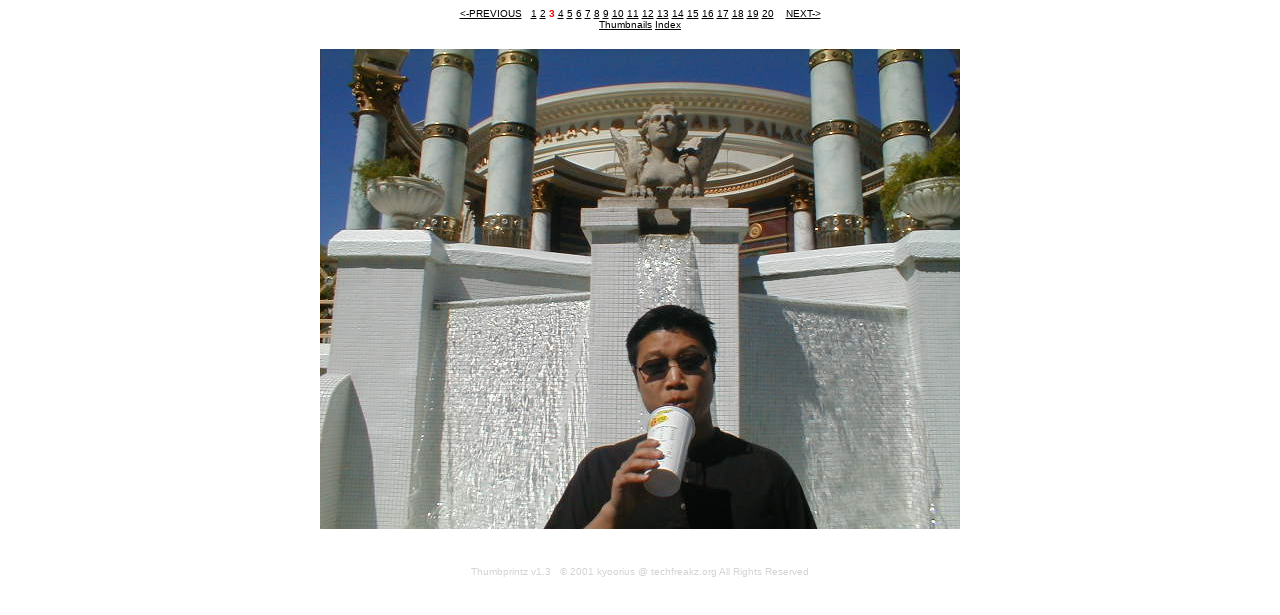

--- FILE ---
content_type: text/html; charset=UTF-8
request_url: http://www.hacksrus.com/~rolan/mypics/vegas_jeannie/lv3/?slide=3
body_size: 1352
content:

<head>
   <title>
</title>
</head>
<body bgcolor="#FFFFFF" alink="#FF0000" vlink="#000000" link="#000000">
<center>
<b>
</b><p>
<font face="arial" size=-2>
<a href="?slide=2">&lt;-PREVIOUS</a> &nbsp;&nbsp;<a href="?slide=1">1</a> <a href="?slide=2">2</a> <font color=RED><b>3</b></font> <a href="?slide=4">4</a> <a href="?slide=5">5</a> <a href="?slide=6">6</a> <a href="?slide=7">7</a> <a href="?slide=8">8</a> <a href="?slide=9">9</a> <a href="?slide=10">10</a> <a href="?slide=11">11</a> <a href="?slide=12">12</a> <a href="?slide=13">13</a> <a href="?slide=14">14</a> <a href="?slide=15">15</a> <a href="?slide=16">16</a> <a href="?slide=17">17</a> <a href="?slide=18">18</a> <a href="?slide=19">19</a> <a href="?slide=20">20</a> &nbsp; &nbsp;<a href="?slide=4">NEXT-></a><br><a href="?">Thumbnails</a>&nbsp;<a href="?frames=" target="_parent">Index</a></FONT><P><table><tr>
<td ALIGN=CENTER VALIGN=CENTER><a href="?slide=4&size="><img SRC="P1010003.JPG" align="top"> </a></td>
</tr>
</table>
<p><br>
<font size=-2 face="arial,helvetica" color="lightgrey">Thumbprintz  v1.3 &nbsp; &copy; 2001 kyoorius @ techfreakz.org All Rights Reserved</font>
</center>
<script src="http://www.google-analytics.com/urchin.js" type="text/javascript">
</script>
<script type="text/javascript">
_uacct = "UA-1259547-1";
urchinTracker();
</script>
</body>
</html>

